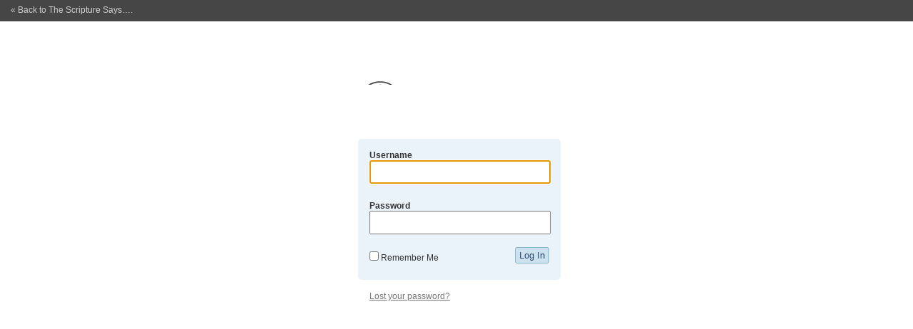

--- FILE ---
content_type: text/html; charset=UTF-8
request_url: http://evolutionofacreationist.com/thescripturesays/wp-login.php
body_size: 920
content:
<!DOCTYPE html PUBLIC "-//W3C//DTD XHTML 1.0 Transitional//EN" "http://www.w3.org/TR/xhtml1/DTD/xhtml1-transitional.dtd">
<html xmlns="http://www.w3.org/1999/xhtml" dir="ltr" lang="en-US">
<head>
	<title>The Scripture Says&#8230;. &rsaquo; Login</title>
	<meta http-equiv="Content-Type" content="text/html; charset=UTF-8" />
	<link rel='stylesheet' href='http://evolutionofacreationist.com/thescripturesays/wp-admin/css/login.css?ver=2.6.3' type='text/css' media='all' />
<link rel='stylesheet' href='http://evolutionofacreationist.com/thescripturesays/wp-admin/css/colors-fresh.css?ver=2.6.3' type='text/css' media='all' />
</head>
<body class="login">

<div id="login"><h1><a href="http://wordpress.org/" title="Powered by WordPress">The Scripture Says&#8230;.</a></h1>

<form name="loginform" id="loginform" action="http://evolutionofacreationist.com/thescripturesays/wp-login.php" method="post">
	<p>
		<label>Username<br />
		<input type="text" name="log" id="user_login" class="input" value="" size="20" tabindex="10" /></label>
	</p>
	<p>
		<label>Password<br />
		<input type="password" name="pwd" id="user_pass" class="input" value="" size="20" tabindex="20" /></label>
	</p>
	<p class="forgetmenot"><label><input name="rememberme" type="checkbox" id="rememberme" value="forever" tabindex="90" /> Remember Me</label></p>
	<p class="submit">
		<input type="submit" name="wp-submit" id="wp-submit" value="Log In" tabindex="100" />
		<input type="hidden" name="redirect_to" value="http://evolutionofacreationist.com/thescripturesays/wp-admin/" />
		<input type="hidden" name="testcookie" value="1" />
	</p>
</form>

<p id="nav">
<a href="http://evolutionofacreationist.com/thescripturesays/wp-login.php?action=lostpassword" title="Password Lost and Found">Lost your password?</a>
</p>

</div>

<p id="backtoblog"><a href="http://evolutionofacreationist.com/thescripturesays/" title="Are you lost?">&laquo; Back to The Scripture Says&#8230;.</a></p>

<script type="text/javascript">
try{document.getElementById('user_login').focus();}catch(e){}
</script>
</body>
</html>


--- FILE ---
content_type: text/css
request_url: http://evolutionofacreationist.com/thescripturesays/wp-admin/css/login.css?ver=2.6.3
body_size: 1436
content:
* { margin: 0; padding: 0; }

body {
	border-top-width: 30px;
	border-top-style: solid;
	font: 12px "Lucida Grande", "Lucida Sans Unicode", Tahoma, Verdana, sans-serif;
}

form {
	margin-left: 8px;
	padding: 16px 16px 40px 16px;
	font-weight: bold;
	-moz-border-radius: 5px;
	-khtml-border-radius: 5px;
	-webkit-border-radius: 5px;
	border-radius: 5px;
}

form .forgetmenot { font-weight: normal; float: left; margin-bottom: 0;}

#login form .submit input {
	font-family: "Lucida Grande", "Lucida Sans Unicode", Tahoma, Verdana, sans-serif;
	padding: 3px 5px;
	border: none;
	font-size: 13px;
	border-width: 1px;
	border-style: solid;
	-moz-border-radius: 3px;
	-khtml-border-radius: 3px;
	-webkit-border-radius: 3px;
	border-radius: 3px;
	cursor: default;
	text-decoration: none;	
	margin-top: -6px;
}

form .submit { float: right; }

form p { margin-bottom: 24px; }

h1 a {
	background: url(../images/logo-login.gif) no-repeat;
	width: 292px;
	height: 66px;
	text-indent: -9999px;
	overflow: hidden;
	padding-bottom: 15px;
	display: block;
}

#backtoblog a {
	position: absolute;
	top: 7px;
	left: 15px;
	text-decoration: none;
}

#login { width: 292px; margin: 7em auto; }

#login_error, .message {
	margin: 0 0 16px 8px;
	border-width: 1px;
	border-style: solid;
	padding: 12px;
}

#nav { margin: 0 0 0 8px; padding: 16px; }

#user_pass, #user_login, #user_email {
	font-size: 20px;
	width: 97%;
	padding: 3px;
	margin-right: 6px;
}

--- FILE ---
content_type: text/css
request_url: http://evolutionofacreationist.com/thescripturesays/wp-admin/css/colors-fresh.css?ver=2.6.3
body_size: 13843
content:
a.page-numbers:hover {
	border-color: #999;
}

body, .form-table .pre {
	background-color: #fff;
	color: #333;
}

body > #upload-menu {
	border-bottom-color: #fff;
}

div#current-widgets, #postcustomstuff table, #your-profile fieldset, a.page-numbers, #rightnow, div.dashboard-widget, .widefat {
	border-color: #ccc;
}

div.dashboard-widget-error {
	background-color: #c43;
}

div.dashboard-widget-notice {
	background-color: #cfe1ef;
}

div.dashboard-widget-submit, ul.widget-control-list div.widget-control-actions {
	border-top-color: #ccc;
}

div.ui-tabs-panel {
	border-color: #cee1ef;
}

input.disabled, textarea.disabled {
	background-color: #ccc;
}

#user_info a:hover, li.widget-list-control-item h4.widget-title a:hover, .submit a, #dashmenu a:hover, #footer a, #upload-menu li a.upload-tab-link, li.widget-list-control-item h4.widget-title a,
#dragHelper li.widget-list-control-item h4.widget-title a,
#draghelper li.widget-list-control-item h4.widget-title a:visited, .login #backtoblog a:hover {
	color: #fff;
}

li.widget-list-control-item, div.nav, .tablenav, .submitbox, h3.dashboard-widget-title, h3.dashboard-widget-title span, h3.dashboard-widget-title small, ul.view-switch li.current, .form-table tr, #poststuff h3, .login form, h3.info-box-title {
	background-color: #eaf3fa;
}

select {
	background-color: #fff;
	border-color: #ddd;
}

strong .post-com-count span {
	background-color: #2583ad;
}

ul#category-tabs li.ui-tabs-selected, .button-secondary, #quicktags, #login form .submit input {
	background-color: #cee1ef !important;
}

ul#widget-list li.widget-list-item h4.widget-title {
	background-color: #f0f0f0;
	color: #000;
}

.sorthelper {
	background-color: #ccf3fa;
}

.ac_match, .subsubsub a.current, h2 {
	color: #000;
}

.ac_over {
	background-color: #f0f0b8;
}

.ac_results {
	background-color: #fff;
	border-color: #808080;
}

.ac_results li {
	color: #101010;
}

.alternate {
	background-color: #f9f9f9;
}

.available-theme a.screenshot {
	background-color: #f1f1f1;
	border-color: #ccc;
}

.bar {
	background-color: #e8e8e8;
	border-right-color: #99d;
}

.describe {
	border-top-color: #d0d0d0;
}

.error, #login #login_error {
	background-color: #ffebe8;
	border-color: #c00;
}

.error a {
	color: #c00;
}

.form-invalid {
	background-color: #ffebe8 !important;
}

.form-invalid input {
	border-color: #c00 !important;
}

.form-table input, .form-table textarea {
	border-color: #c6d9e9;
}

.form-table td, .form-table th {
	border-bottom-color: #fff;
}

.highlight {
	background-color: #e4f2fd;
	color: #d54e21;
}

#user_info, .howto, .nonessential, #dashmenu a, #sidemenu, #edit-slug-box, .form-input-tip, #dashboard_primary span.rss-date, .subsubsub, #dashboard_secondary div.dashboard-widget-content ul li a cite {
	color: #999;
}

.media-item {
	border-bottom-color: #d0d0d0;
}

.media-upload-form label.form-help, td.help {
	color: #9a9a9a;
}

.page-numbers {
	background-color: #fff;
	border-color: #fff;
}

.page-numbers.current {
	background-color: #328ab2;
	border-color: #328ab2;
	color: #fff;
}

.post-com-count {
	background-image: url(../images/bubble_bg.gif);
	color: #fff;
}

.post-com-count span {
	background-color: #bbb;
	color: #fff;
}

.post-com-count:hover span {
	background-color: #d54e21;
}

.quicktags, .search {
	background-color: #ccc;
	color: #000;
}

.side-info h5, .bordertitle {
	border-bottom-color: #dadada;
}

.side-info ul, .widget-description {
	color: #666;
}

.submit input, .button, .button-secondary, #login form .submit input, div.dashboard-widget-submit input, #edit-slug-buttons a.save {
	background-color: #e5e5e5;
	color: #246;
	border-color: #80b5d0;
}

.button[disabled], .button:disabled {
	background-color: #999;
}

.submit input:hover, .button:hover, #edit-slug-buttons a.save:hover {
	border-color: #535353;
}

.submit input:hover, .button:hover, .button-secondary:hover, #wphead #viewsite a:hover, #adminmenu a:hover, #sidemenu a:hover, #submenu a.current, #submenu a:hover, .submitbox #previewview a:hover, #the-comment-list .comment a:hover, #rightnow a:hover, a:hover, .subsubsub a:hover, .subsubsub a.current:hover, #login form .submit input:hover, div.dashboard-widget-submit input:hover, #edit-slug-buttons a.save:hover, #media-upload a.delete:hover, #media-upload a.del-link:hover, .ui-tabs-nav a:hover {
	color: #d54e21;
}

.button-secondary:hover, #login form .submit input:hover {
	border-color: #328ab2;
}

.submitbox #autosave .error, ul.view-switch li.current a {
	color: #333;
}

.submitbox #previewview {
	background-color: #2683ae;
}

.submitbox #previewview a, #rightnow .rbutton {
	background-color: #ebebeb;
	color: #264761;
}

.submitbox .submit {
	background-color: #464646;
	color: #ccc;
}

.submitbox .submitdelete {
	border-bottom-color: #999;
}

.submitbox .submitdelete:hover,
#media-upload a.delete:hover {
	color: #fff;
	background-color: #f00;
	border-bottom-color: #f00;
}

.tablenav .dots {
	background-color: #e4f2fd;
	border-color: #e4f2fd;
}

.tablenav .next, .tablenav .prev{
	background-color: #e4f2fd;
	border-bottom-color: #2583ad;
	border-color: #e4f2fd;
	color: #2583ad;
}

.tablenav .next:hover, .tablenav .prev:hover {
	border-bottom-color: #d54e21;
	border-color: #e4f2fd;
	color: #d54e21;
}

.updated, .login #login_error, .login .message {
	background-color: #ffffe0;
	border-color: #e6db55;
}

.updated a {
	border-bottom-color: #2583ad;
}

.widefat td, .widefat th, div#available-widgets-filter, ul#widget-list li.widget-list-item, .commentlist li {
	border-bottom-color: #ccc;
}

.widefat thead, .thead {
	background-color: #464646;
	color: #d7d7d7;
}

.widget-control-save, .widget-control-remove {
	background-color: #cee1ef;
	color: #246;
}

.wrap h2 {
	border-bottom-color: #dadada;
	color: #666;
}

#adminmenu a, #submenu a, #poststuff #edButtonPreview, #poststuff #edButtonHTML, #the-comment-list p.comment-author strong a, #media-upload a.del-link, #media-upload a.delete, .ui-tabs-nav a, a {
	color: #2583ad;
}

/* Because we don't want visited on these links */
#adminmenu a.current, #sidemenu a.current, body.press-this .ui-tabs-selected a, body.press-this .ui-tabs-selected a:hover {
	background-color: #fff;
	border-color: #c6d9e9;
	border-bottom-color: #fff;
	color: #d54e21;
}

#adminmenu li a #awaiting-mod, #sidemenu li a #update-plugins {
	background-image: url(../images/comment-stalk-fresh.gif);
}

#adminmenu li a #awaiting-mod span, #sidemenu li a #update-plugins span, #rightnow .reallynow {
	background-color: #d54e21;
	color: #fff;
}

#adminmenu li a:hover #awaiting-mod span, #sidemenu li a:hover #update-plugins span {
	background-color: #264761;
}

#adminmenu, div#media-upload-header {
	background-color: #e4f2fd;
	border-bottom-color: #c6d9e9;
}

#currenttheme img {
	border-color: #666;
}

#current-widgets .drop-widget-here {
	background-color: #ffc;
}

#dashboard_secondary div.dashboard-widget-content ul li a {
	background-color: #f9f9f9;
}

input.readonly {
	background-color: #ddd;
}

#dashmenu a.current {
	background-color: #e4f2fd;
	color: #555;
}

#dragHelper h4.widget-title, li.widget-list-control-item h4, #dragHelper li.widget-list-control-item h4 {
	background-color: #2683ae;
	color: #fff;
}

#ed_toolbar input {
	background: url( ../images/fade-butt.png ) #fff repeat-x 0 -2px;
}

#editable-post-name {
	background-color: #fffbcc;
}

#edit-slug-box strong, .login #nav a {
	color: #777;
}

#footer {
	background: url(../images/logo-ghost.png) #464646 no-repeat 20px 10px;
	color: #999;
}

#media-items {
	border-color: #c0c0c0;
}

#pass-strength-result {
	background-color: #e3e3e3;
	border-color: #000;
}

#pass-strength-result.bad {
	background-color: #ffeff7;
	border-color: #c69;
}

#pass-strength-result.good {
	background-color: #effff4;
	border-color: #66cc87;
}

#pass-strength-result.short {
	background-color: #e3e3e3;
}

#pass-strength-result.strong {
	background-color: #59ef86;
	border-color: #319f52;
}

.checkbox, .side-info, #your-profile #rich_editing {
	background-color: #fff;
}

.plugins .active {
	background-color: #e7f7d3;
}

.plugins .togl {
	border-right-color: #ccc;
}

#the-comment-list .unapproved {
	background-color: #ffffe0;
}

.plugins tr {
	background-color: #fff;
}

#poststuff #editor-toolbar .active {
	background-color: #cee1ef;
	color: #333;
}

#poststuff .closed .togbox {
	background-color: #2583ad;
	background-image: url(../images/toggle-arrow.gif);
}

#poststuff .postbox, #titlediv, #poststuff .postarea, #poststuff .stuffbox {
	border-color: #ebebeb;
	border-right-color: #ccc;
	border-bottom-color: #ccc;
}

#poststuff .togbox {
	background-color: #b2b2b2;
	background-image: url(../images/toggle-arrow.gif);
}

#quicktags #ed_link {
	color: #00f;
}

#rightnow .youhave {
	background-color: #f0f6fb;
}

#rightnow a {
	color: #448abd;
}

#sidemenu a {
	background-color: #e4f2fd;
	border-bottom-color: #c6d9e9;
	border-top-color: #e4f2fd;
}

#tagchecklist span a {
	background: url(../images/xit.gif) no-repeat;
}

#tagchecklist span a:hover {
	background: url(../images/xit.gif) no-repeat -10px 0;
}

#the-comment-list .comment a {
	border-bottom-color: #ababab;
	color: #666;
}

#update-nag, .plugin-update {
	background-color: #fffeeb;
	border-bottom-color: #ccc;
	border-top-color: #ccc;
	color: #555;
}

#upload-files a.file-link {
	background-color: #d1e2ef;
}

#upload-file-view a img {
	border-bottom-color: #69c;
}

#upload-menu li #current-tab-nav, #upload-file {
	background-color: #f9fcfe;
}

#upload-menu li span a.page-numbers {
	color: #00019b;
}

#upload-menu li.current {
	border-right-color: #448abd;
	color: #000;
}

#upload-menu li.current a.upload-tab-link, #upload-menu li a:hover {
	background-color: #f9fcfe;
	color: #000;
}

#upload-menu, #upload-menu li {
	border-top-color: #247fab;
}

.login #backtoblog a, .curtime, #user_info a {
	color: #ccc;
}

#wphead {
	background-color: #e4f2fd;
}

#wphead, body.login {
	border-top-color: #464646;
}

#wphead #viewsite a {
	background-color: #c6d9e9;
	color: #246;
	border-color: #80b5d0;
}

#wphead #viewsite a:hover {
	border-color: #328ab2;
}

#wphead h1, #dashmenu a.current:hover, #login form input {
	color: #555;
}

div#media-upload-error, .file-error, abbr.required, .widget-control-remove:hover, .delete:hover {
	color: #f00;
}

#media-upload a.delete {
	color: #888;
}

/* TinyMCE */
.wp_themeSkin *,
.wp_themeSkin a:hover, 
.wp_themeSkin a:link, 
.wp_themeSkin a:visited, 
.wp_themeSkin a:active {
	 color: #000;
}

/* Containers */
.wp_themeSkin table, #wp_editbtns {
	background: #cee1ef;
}

.wp_themeSkin iframe {
	background: #fff;
}

/* Layout */
.wp_themeSkin .mceStatusbar {
	 color:#000;
	 background-color: #eaf3fa;
}

/* Button */
.wp_themeSkin .mceButton { 
	background-color: #e9e8e8;
	border-color: #abc0fb;
}

.wp_themeSkin a.mceButtonEnabled:hover,
.wp_themeSkin a.mceButtonActive, 
.wp_themeSkin a.mceButtonSelected {
	background-color: #d6d8da;
	border-color: #7789ba !important;
}

.wp_themeSkin .mceButtonDisabled {
	border-color: #bdd !important;
}

/* ListBox */
.wp_themeSkin .mceListBox .mceText,
.wp_themeSkin .mceListBox .mceOpen  {
	border-color: #abc0fb;
	background-color: #e9e8e8;
}

.wp_themeSkin table.mceListBoxEnabled:hover .mceOpen, 
.wp_themeSkin .mceListBoxHover .mceOpen,
.wp_themeSkin .mceListBoxSelected .mceOpen,
.wp_themeSkin .mceListBoxSelected .mceText {
	border-color: #7789ba !important;
	background-color: #d6d8da;
}

.wp_themeSkin table.mceListBoxEnabled:hover .mceText, 
.wp_themeSkin .mceListBoxHover .mceText {
	border-color: #7789ba !important;
}

.wp_themeSkin select.mceListBox {
	border-color: #b3c7e1; 
	background-color: #fff;
}

/* SplitButton */
.wp_themeSkin .mceSplitButton a.mceAction, 
.wp_themeSkin .mceSplitButton a.mceOpen {
	background-color: #e9e8e8;
	border-color: #abc0fb;
}

.wp_themeSkin .mceSplitButton a.mceOpen:hover,
.wp_themeSkin .mceSplitButtonSelected a.mceOpen,
.wp_themeSkin table.mceSplitButtonEnabled:hover a.mceAction,
.wp_themeSkin .mceSplitButton a.mceAction:hover {
	background-color: #d6d8da;
	border-color: #7789ba !important;
} 

.wp_themeSkin .mceSplitButtonActive {
	background-color: #d6d8da;
}

/* ColorSplitButton */
.wp_themeSkin div.mceColorSplitMenu table {
	background-color: #ebeaeb;
	border-color: #808080;
}

.wp_themeSkin .mceColorSplitMenu a {
	border-color: #808080;
}

.wp_themeSkin .mceColorSplitMenu a.mceMoreColors {
	border-color: #fff;
}

.wp_themeSkin .mceColorSplitMenu a.mceMoreColors:hover {
	border-color: #0A246A;
	background-color: #B6BDD2;
}

.wp_themeSkin a.mceMoreColors:hover {
	border-color: #0A246A;
}

/* Menu */
.wp_themeSkin .mceMenu {
	border-color: #ddd;
}

.wp_themeSkin .mceMenu table {
	background-color: #ebeaeb;
}

.wp_themeSkin .mceMenu .mceText {
	color: #000; 
}

.wp_themeSkin .mceMenu .mceMenuItemEnabled a:hover,
.wp_themeSkin .mceMenu .mceMenuItemActive {
	background-color: #CEE1EF;
}
.wp_themeSkin td.mceMenuItemSeparator {
	background-color: #aaa;
}
.wp_themeSkin .mceMenuItemTitle a {
	background-color: #ccc; 
	border-bottom-color: #aaa;
}
.wp_themeSkin .mceMenuItemTitle span.mceText {
	color: #000;
}
.wp_themeSkin .mceMenuItemDisabled .mceText {
	color: #888;
}

/* pop-up */
.clearlooks2 .mceTop .mceLeft, .clearlooks2 .mceTop .mceRight {
	background-color: #cee1ef;
	border-color: #c6d9e9;
}

.clearlooks2 .mceFocus .mceTop .mceLeft, .clearlooks2 .mceFocus .mceTop .mceRight {
	background-color: #2683ae;
	border-color: #464646;
}

#editorcontainer {
	border-color: #ccc;
}

#poststuff #titlewrap {
	border-color: #ccc;
}

.curtime {
	color: #666;
}

#tTips p#tTips_inside {
	background-color: #ddd;
	color: #333;
}

/* Diff */

table.diff .diff-deletedline {
	background-color: #ffdddd;
}
table.diff .diff-deletedline del {
	background-color: #ff9999;
}
table.diff .diff-addedline {
	background-color: #ddffdd;
}
table.diff .diff-addedline ins {
	background-color: #99ff99;
}
